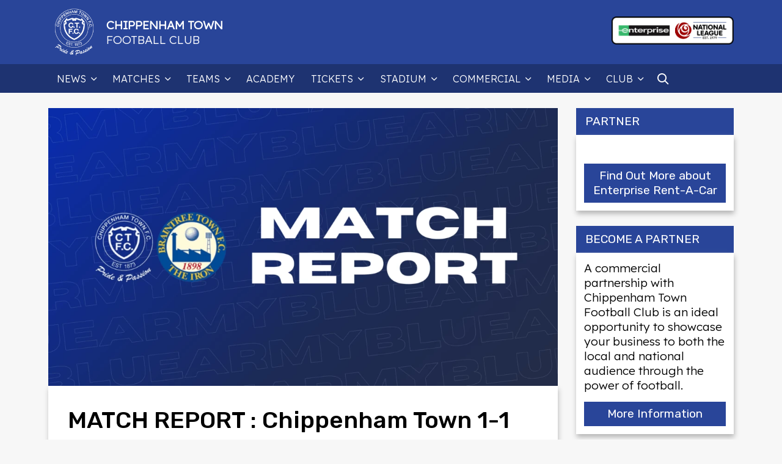

--- FILE ---
content_type: text/html; charset=UTF-8
request_url: https://chippenhamtown.com/match-report-chippenham-town-1-1-braintree-town-sat-30th-oct-2021/
body_size: 11045
content:
<!DOCTYPE html>
<html lang="en">
<head>
<title>MATCH REPORT : Chippenham Town 1-1 Braintree Town – Sat 30th Oct 2021 - Chippenham Town FC</title>
<meta charset="UTF-8">
<link rel="apple-touch-icon" sizes="180x180" href="/apple-touch-icon.png">
<link rel="icon" type="image/png" sizes="32x32" href="/favicon-32x32.png">
<link rel="icon" type="image/png" sizes="16x16" href="/favicon-16x16.png">
<link rel="manifest" href="/site.webmanifest">
<link rel="mask-icon" href="/safari-pinned-tab.svg" color="#5bbad5">
<meta name="msapplication-TileColor" content="#da532c">
<meta name="theme-color" content="#ffffff">
<link rel="preconnect" href="https://fonts.gstatic.com">
<link href="https://fonts.googleapis.com/css2?family=Rubik:wght@300;400;500&family=Noto+Sans:wght@100;300;400;500&family=Lexend:wght@300&family=Poppins:wght@300;400&display=swap" rel="stylesheet" crossorigin="anonymous"> 
<meta name="viewport" content="width=device-width, initial-scale=1, minimum-scale=1">
<meta name="google-site-verification" content="lWU2VCLCM2A56BkUNMdpjuX8R6E4pTqPQrz0BzaHexw" />
<style>img:is([sizes="auto" i], [sizes^="auto," i]) { contain-intrinsic-size: 3000px 1500px }</style>
<!-- Search Engine Optimization by Rank Math - https://rankmath.com/ -->
<meta name="description" content="Match Report By Wil Hulbert"/>
<meta name="robots" content="follow, index, max-snippet:-1, max-video-preview:-1, max-image-preview:large"/>
<link rel="canonical" href="https://chippenhamtown.com/match-report-chippenham-town-1-1-braintree-town-sat-30th-oct-2021/" />
<meta property="og:locale" content="en_GB" />
<meta property="og:type" content="article" />
<meta property="og:title" content="MATCH REPORT : Chippenham Town 1-1 Braintree Town – Sat 30th Oct 2021 - Chippenham Town FC" />
<meta property="og:description" content="Match Report By Wil Hulbert" />
<meta property="og:url" content="https://chippenhamtown.com/match-report-chippenham-town-1-1-braintree-town-sat-30th-oct-2021/" />
<meta property="og:site_name" content="Chippenham Town FC" />
<meta property="article:publisher" content="https://www.facebook.com/chippenhamtownfootballclub/" />
<meta property="article:section" content="Match Report" />
<meta property="og:updated_time" content="2022-01-03T16:03:32+00:00" />
<meta property="og:image" content="https://chippenhamtown.com/wp-content/uploads/2021/10/OTHER-SOCIAL-MEDIA-GRAPHICS-6.png" />
<meta property="og:image:secure_url" content="https://chippenhamtown.com/wp-content/uploads/2021/10/OTHER-SOCIAL-MEDIA-GRAPHICS-6.png" />
<meta property="og:image:width" content="1920" />
<meta property="og:image:height" content="1080" />
<meta property="og:image:alt" content="REPORT- BRAINTREE" />
<meta property="og:image:type" content="image/png" />
<meta property="article:published_time" content="2021-10-31T23:41:50+00:00" />
<meta property="article:modified_time" content="2022-01-03T16:03:32+00:00" />
<meta name="twitter:card" content="summary_large_image" />
<meta name="twitter:title" content="MATCH REPORT : Chippenham Town 1-1 Braintree Town – Sat 30th Oct 2021 - Chippenham Town FC" />
<meta name="twitter:description" content="Match Report By Wil Hulbert" />
<meta name="twitter:site" content="@ChipTownFC" />
<meta name="twitter:creator" content="@website_admin" />
<meta name="twitter:image" content="https://chippenhamtown.com/wp-content/uploads/2021/10/OTHER-SOCIAL-MEDIA-GRAPHICS-6.png" />
<meta name="twitter:label1" content="Written by" />
<meta name="twitter:data1" content="Richard Chappell" />
<meta name="twitter:label2" content="Time to read" />
<meta name="twitter:data2" content="2 minutes" />
<script type="application/ld+json" class="rank-math-schema">{"@context":"https://schema.org","@graph":[{"@type":"Organization","@id":"https://chippenhamtown.com/#organization","name":"Chippenham Town Football Club","sameAs":["https://www.facebook.com/chippenhamtownfootballclub/","https://twitter.com/ChipTownFC"],"logo":{"@type":"ImageObject","@id":"https://chippenhamtown.com/#logo","url":"https://chippenhamtown.com/wp-content/uploads/2021/08/p9WbIoAM_400x400.jpg","contentUrl":"https://chippenhamtown.com/wp-content/uploads/2021/08/p9WbIoAM_400x400.jpg","caption":"Chippenham Town FC","inLanguage":"en-GB","width":"400","height":"400"}},{"@type":"WebSite","@id":"https://chippenhamtown.com/#website","url":"https://chippenhamtown.com","name":"Chippenham Town FC","publisher":{"@id":"https://chippenhamtown.com/#organization"},"inLanguage":"en-GB"},{"@type":"ImageObject","@id":"https://chippenhamtown.com/wp-content/uploads/2021/10/OTHER-SOCIAL-MEDIA-GRAPHICS-6.png","url":"https://chippenhamtown.com/wp-content/uploads/2021/10/OTHER-SOCIAL-MEDIA-GRAPHICS-6.png","width":"1920","height":"1080","caption":"REPORT- BRAINTREE","inLanguage":"en-GB"},{"@type":"WebPage","@id":"https://chippenhamtown.com/match-report-chippenham-town-1-1-braintree-town-sat-30th-oct-2021/#webpage","url":"https://chippenhamtown.com/match-report-chippenham-town-1-1-braintree-town-sat-30th-oct-2021/","name":"MATCH REPORT : Chippenham Town 1-1 Braintree Town \u2013 Sat 30th Oct 2021 - Chippenham Town FC","datePublished":"2021-10-31T23:41:50+00:00","dateModified":"2022-01-03T16:03:32+00:00","isPartOf":{"@id":"https://chippenhamtown.com/#website"},"primaryImageOfPage":{"@id":"https://chippenhamtown.com/wp-content/uploads/2021/10/OTHER-SOCIAL-MEDIA-GRAPHICS-6.png"},"inLanguage":"en-GB"},{"@type":"Person","@id":"https://chippenhamtown.com/match-report-chippenham-town-1-1-braintree-town-sat-30th-oct-2021/#author","name":"Richard Chappell","image":{"@type":"ImageObject","@id":"https://secure.gravatar.com/avatar/05b69ef95113cacdb0230792632d2f2067024024c0d23280a8ff550686ec3af2?s=96&amp;d=mm&amp;r=g","url":"https://secure.gravatar.com/avatar/05b69ef95113cacdb0230792632d2f2067024024c0d23280a8ff550686ec3af2?s=96&amp;d=mm&amp;r=g","caption":"Richard Chappell","inLanguage":"en-GB"},"sameAs":["https://twitter.com/website_admin"],"worksFor":{"@id":"https://chippenhamtown.com/#organization"}},{"@type":"Article","headline":"MATCH REPORT : Chippenham Town 1-1 Braintree Town \u2013 Sat 30th Oct 2021 - Chippenham Town FC","keywords":"match report","datePublished":"2021-10-31T23:41:50+00:00","dateModified":"2022-01-03T16:03:32+00:00","articleSection":"Match Report","author":{"@id":"https://chippenhamtown.com/match-report-chippenham-town-1-1-braintree-town-sat-30th-oct-2021/#author","name":"Richard Chappell"},"publisher":{"@id":"https://chippenhamtown.com/#organization"},"description":"Match Report By Wil Hulbert","name":"MATCH REPORT : Chippenham Town 1-1 Braintree Town \u2013 Sat 30th Oct 2021 - Chippenham Town FC","@id":"https://chippenhamtown.com/match-report-chippenham-town-1-1-braintree-town-sat-30th-oct-2021/#richSnippet","isPartOf":{"@id":"https://chippenhamtown.com/match-report-chippenham-town-1-1-braintree-town-sat-30th-oct-2021/#webpage"},"image":{"@id":"https://chippenhamtown.com/wp-content/uploads/2021/10/OTHER-SOCIAL-MEDIA-GRAPHICS-6.png"},"inLanguage":"en-GB","mainEntityOfPage":{"@id":"https://chippenhamtown.com/match-report-chippenham-town-1-1-braintree-town-sat-30th-oct-2021/#webpage"}}]}</script>
<!-- /Rank Math WordPress SEO plugin -->
<link rel='stylesheet' id='wp-block-library-css' href='//chippenhamtown.com/wp-content/cache/wpfc-minified/dha1eb7d/hj7uy.css' type='text/css' media='all' />
<style id='classic-theme-styles-inline-css' type='text/css'>
/*! This file is auto-generated */
.wp-block-button__link{color:#fff;background-color:#32373c;border-radius:9999px;box-shadow:none;text-decoration:none;padding:calc(.667em + 2px) calc(1.333em + 2px);font-size:1.125em}.wp-block-file__button{background:#32373c;color:#fff;text-decoration:none}
</style>
<style id='filebird-block-filebird-gallery-style-inline-css' type='text/css'>
ul.filebird-block-filebird-gallery{margin:auto!important;padding:0!important;width:100%}ul.filebird-block-filebird-gallery.layout-grid{display:grid;grid-gap:20px;align-items:stretch;grid-template-columns:repeat(var(--columns),1fr);justify-items:stretch}ul.filebird-block-filebird-gallery.layout-grid li img{border:1px solid #ccc;box-shadow:2px 2px 6px 0 rgba(0,0,0,.3);height:100%;max-width:100%;-o-object-fit:cover;object-fit:cover;width:100%}ul.filebird-block-filebird-gallery.layout-masonry{-moz-column-count:var(--columns);-moz-column-gap:var(--space);column-gap:var(--space);-moz-column-width:var(--min-width);columns:var(--min-width) var(--columns);display:block;overflow:auto}ul.filebird-block-filebird-gallery.layout-masonry li{margin-bottom:var(--space)}ul.filebird-block-filebird-gallery li{list-style:none}ul.filebird-block-filebird-gallery li figure{height:100%;margin:0;padding:0;position:relative;width:100%}ul.filebird-block-filebird-gallery li figure figcaption{background:linear-gradient(0deg,rgba(0,0,0,.7),rgba(0,0,0,.3) 70%,transparent);bottom:0;box-sizing:border-box;color:#fff;font-size:.8em;margin:0;max-height:100%;overflow:auto;padding:3em .77em .7em;position:absolute;text-align:center;width:100%;z-index:2}ul.filebird-block-filebird-gallery li figure figcaption a{color:inherit}
</style>
<style id='global-styles-inline-css' type='text/css'>
:root{--wp--preset--aspect-ratio--square: 1;--wp--preset--aspect-ratio--4-3: 4/3;--wp--preset--aspect-ratio--3-4: 3/4;--wp--preset--aspect-ratio--3-2: 3/2;--wp--preset--aspect-ratio--2-3: 2/3;--wp--preset--aspect-ratio--16-9: 16/9;--wp--preset--aspect-ratio--9-16: 9/16;--wp--preset--color--black: #000000;--wp--preset--color--cyan-bluish-gray: #abb8c3;--wp--preset--color--white: #ffffff;--wp--preset--color--pale-pink: #f78da7;--wp--preset--color--vivid-red: #cf2e2e;--wp--preset--color--luminous-vivid-orange: #ff6900;--wp--preset--color--luminous-vivid-amber: #fcb900;--wp--preset--color--light-green-cyan: #7bdcb5;--wp--preset--color--vivid-green-cyan: #00d084;--wp--preset--color--pale-cyan-blue: #8ed1fc;--wp--preset--color--vivid-cyan-blue: #0693e3;--wp--preset--color--vivid-purple: #9b51e0;--wp--preset--gradient--vivid-cyan-blue-to-vivid-purple: linear-gradient(135deg,rgba(6,147,227,1) 0%,rgb(155,81,224) 100%);--wp--preset--gradient--light-green-cyan-to-vivid-green-cyan: linear-gradient(135deg,rgb(122,220,180) 0%,rgb(0,208,130) 100%);--wp--preset--gradient--luminous-vivid-amber-to-luminous-vivid-orange: linear-gradient(135deg,rgba(252,185,0,1) 0%,rgba(255,105,0,1) 100%);--wp--preset--gradient--luminous-vivid-orange-to-vivid-red: linear-gradient(135deg,rgba(255,105,0,1) 0%,rgb(207,46,46) 100%);--wp--preset--gradient--very-light-gray-to-cyan-bluish-gray: linear-gradient(135deg,rgb(238,238,238) 0%,rgb(169,184,195) 100%);--wp--preset--gradient--cool-to-warm-spectrum: linear-gradient(135deg,rgb(74,234,220) 0%,rgb(151,120,209) 20%,rgb(207,42,186) 40%,rgb(238,44,130) 60%,rgb(251,105,98) 80%,rgb(254,248,76) 100%);--wp--preset--gradient--blush-light-purple: linear-gradient(135deg,rgb(255,206,236) 0%,rgb(152,150,240) 100%);--wp--preset--gradient--blush-bordeaux: linear-gradient(135deg,rgb(254,205,165) 0%,rgb(254,45,45) 50%,rgb(107,0,62) 100%);--wp--preset--gradient--luminous-dusk: linear-gradient(135deg,rgb(255,203,112) 0%,rgb(199,81,192) 50%,rgb(65,88,208) 100%);--wp--preset--gradient--pale-ocean: linear-gradient(135deg,rgb(255,245,203) 0%,rgb(182,227,212) 50%,rgb(51,167,181) 100%);--wp--preset--gradient--electric-grass: linear-gradient(135deg,rgb(202,248,128) 0%,rgb(113,206,126) 100%);--wp--preset--gradient--midnight: linear-gradient(135deg,rgb(2,3,129) 0%,rgb(40,116,252) 100%);--wp--preset--font-size--small: 13px;--wp--preset--font-size--medium: 20px;--wp--preset--font-size--large: 36px;--wp--preset--font-size--x-large: 42px;--wp--preset--spacing--20: 0.44rem;--wp--preset--spacing--30: 0.67rem;--wp--preset--spacing--40: 1rem;--wp--preset--spacing--50: 1.5rem;--wp--preset--spacing--60: 2.25rem;--wp--preset--spacing--70: 3.38rem;--wp--preset--spacing--80: 5.06rem;--wp--preset--shadow--natural: 6px 6px 9px rgba(0, 0, 0, 0.2);--wp--preset--shadow--deep: 12px 12px 50px rgba(0, 0, 0, 0.4);--wp--preset--shadow--sharp: 6px 6px 0px rgba(0, 0, 0, 0.2);--wp--preset--shadow--outlined: 6px 6px 0px -3px rgba(255, 255, 255, 1), 6px 6px rgba(0, 0, 0, 1);--wp--preset--shadow--crisp: 6px 6px 0px rgba(0, 0, 0, 1);}:where(.is-layout-flex){gap: 0.5em;}:where(.is-layout-grid){gap: 0.5em;}body .is-layout-flex{display: flex;}.is-layout-flex{flex-wrap: wrap;align-items: center;}.is-layout-flex > :is(*, div){margin: 0;}body .is-layout-grid{display: grid;}.is-layout-grid > :is(*, div){margin: 0;}:where(.wp-block-columns.is-layout-flex){gap: 2em;}:where(.wp-block-columns.is-layout-grid){gap: 2em;}:where(.wp-block-post-template.is-layout-flex){gap: 1.25em;}:where(.wp-block-post-template.is-layout-grid){gap: 1.25em;}.has-black-color{color: var(--wp--preset--color--black) !important;}.has-cyan-bluish-gray-color{color: var(--wp--preset--color--cyan-bluish-gray) !important;}.has-white-color{color: var(--wp--preset--color--white) !important;}.has-pale-pink-color{color: var(--wp--preset--color--pale-pink) !important;}.has-vivid-red-color{color: var(--wp--preset--color--vivid-red) !important;}.has-luminous-vivid-orange-color{color: var(--wp--preset--color--luminous-vivid-orange) !important;}.has-luminous-vivid-amber-color{color: var(--wp--preset--color--luminous-vivid-amber) !important;}.has-light-green-cyan-color{color: var(--wp--preset--color--light-green-cyan) !important;}.has-vivid-green-cyan-color{color: var(--wp--preset--color--vivid-green-cyan) !important;}.has-pale-cyan-blue-color{color: var(--wp--preset--color--pale-cyan-blue) !important;}.has-vivid-cyan-blue-color{color: var(--wp--preset--color--vivid-cyan-blue) !important;}.has-vivid-purple-color{color: var(--wp--preset--color--vivid-purple) !important;}.has-black-background-color{background-color: var(--wp--preset--color--black) !important;}.has-cyan-bluish-gray-background-color{background-color: var(--wp--preset--color--cyan-bluish-gray) !important;}.has-white-background-color{background-color: var(--wp--preset--color--white) !important;}.has-pale-pink-background-color{background-color: var(--wp--preset--color--pale-pink) !important;}.has-vivid-red-background-color{background-color: var(--wp--preset--color--vivid-red) !important;}.has-luminous-vivid-orange-background-color{background-color: var(--wp--preset--color--luminous-vivid-orange) !important;}.has-luminous-vivid-amber-background-color{background-color: var(--wp--preset--color--luminous-vivid-amber) !important;}.has-light-green-cyan-background-color{background-color: var(--wp--preset--color--light-green-cyan) !important;}.has-vivid-green-cyan-background-color{background-color: var(--wp--preset--color--vivid-green-cyan) !important;}.has-pale-cyan-blue-background-color{background-color: var(--wp--preset--color--pale-cyan-blue) !important;}.has-vivid-cyan-blue-background-color{background-color: var(--wp--preset--color--vivid-cyan-blue) !important;}.has-vivid-purple-background-color{background-color: var(--wp--preset--color--vivid-purple) !important;}.has-black-border-color{border-color: var(--wp--preset--color--black) !important;}.has-cyan-bluish-gray-border-color{border-color: var(--wp--preset--color--cyan-bluish-gray) !important;}.has-white-border-color{border-color: var(--wp--preset--color--white) !important;}.has-pale-pink-border-color{border-color: var(--wp--preset--color--pale-pink) !important;}.has-vivid-red-border-color{border-color: var(--wp--preset--color--vivid-red) !important;}.has-luminous-vivid-orange-border-color{border-color: var(--wp--preset--color--luminous-vivid-orange) !important;}.has-luminous-vivid-amber-border-color{border-color: var(--wp--preset--color--luminous-vivid-amber) !important;}.has-light-green-cyan-border-color{border-color: var(--wp--preset--color--light-green-cyan) !important;}.has-vivid-green-cyan-border-color{border-color: var(--wp--preset--color--vivid-green-cyan) !important;}.has-pale-cyan-blue-border-color{border-color: var(--wp--preset--color--pale-cyan-blue) !important;}.has-vivid-cyan-blue-border-color{border-color: var(--wp--preset--color--vivid-cyan-blue) !important;}.has-vivid-purple-border-color{border-color: var(--wp--preset--color--vivid-purple) !important;}.has-vivid-cyan-blue-to-vivid-purple-gradient-background{background: var(--wp--preset--gradient--vivid-cyan-blue-to-vivid-purple) !important;}.has-light-green-cyan-to-vivid-green-cyan-gradient-background{background: var(--wp--preset--gradient--light-green-cyan-to-vivid-green-cyan) !important;}.has-luminous-vivid-amber-to-luminous-vivid-orange-gradient-background{background: var(--wp--preset--gradient--luminous-vivid-amber-to-luminous-vivid-orange) !important;}.has-luminous-vivid-orange-to-vivid-red-gradient-background{background: var(--wp--preset--gradient--luminous-vivid-orange-to-vivid-red) !important;}.has-very-light-gray-to-cyan-bluish-gray-gradient-background{background: var(--wp--preset--gradient--very-light-gray-to-cyan-bluish-gray) !important;}.has-cool-to-warm-spectrum-gradient-background{background: var(--wp--preset--gradient--cool-to-warm-spectrum) !important;}.has-blush-light-purple-gradient-background{background: var(--wp--preset--gradient--blush-light-purple) !important;}.has-blush-bordeaux-gradient-background{background: var(--wp--preset--gradient--blush-bordeaux) !important;}.has-luminous-dusk-gradient-background{background: var(--wp--preset--gradient--luminous-dusk) !important;}.has-pale-ocean-gradient-background{background: var(--wp--preset--gradient--pale-ocean) !important;}.has-electric-grass-gradient-background{background: var(--wp--preset--gradient--electric-grass) !important;}.has-midnight-gradient-background{background: var(--wp--preset--gradient--midnight) !important;}.has-small-font-size{font-size: var(--wp--preset--font-size--small) !important;}.has-medium-font-size{font-size: var(--wp--preset--font-size--medium) !important;}.has-large-font-size{font-size: var(--wp--preset--font-size--large) !important;}.has-x-large-font-size{font-size: var(--wp--preset--font-size--x-large) !important;}
:where(.wp-block-post-template.is-layout-flex){gap: 1.25em;}:where(.wp-block-post-template.is-layout-grid){gap: 1.25em;}
:where(.wp-block-columns.is-layout-flex){gap: 2em;}:where(.wp-block-columns.is-layout-grid){gap: 2em;}
:root :where(.wp-block-pullquote){font-size: 1.5em;line-height: 1.6;}
</style>
<link rel='stylesheet' id='bigger-picture-css' href='//chippenhamtown.com/wp-content/cache/wpfc-minified/fp3jme9x/hj7uy.css' type='text/css' media='all' />
<link rel='stylesheet' id='youtube-channel-css' href='//chippenhamtown.com/wp-content/cache/wpfc-minified/10q7htfo/hj7uy.css' type='text/css' media='all' />
<link rel='stylesheet' id='main-styles-css' href='//chippenhamtown.com/wp-content/cache/wpfc-minified/79pdftud/43i9m.css' type='text/css' media='all' />
<link rel='stylesheet' id='override-styles-css' href='//chippenhamtown.com/wp-content/cache/wpfc-minified/q5oba4se/43i9m.css' type='text/css' media='all' />
<link rel='stylesheet' id='addtoany-css' href='//chippenhamtown.com/wp-content/cache/wpfc-minified/8j0pfa3s/hj7uy.css' type='text/css' media='all' />
<script type="text/javascript" id="addtoany-core-js-before">
/* <![CDATA[ */
window.a2a_config=window.a2a_config||{};a2a_config.callbacks=[];a2a_config.overlays=[];a2a_config.templates={};a2a_localize = {
Share: "Share",
Save: "Save",
Subscribe: "Subscribe",
Email: "Email",
Bookmark: "Bookmark",
ShowAll: "Show All",
ShowLess: "Show less",
FindServices: "Find service(s)",
FindAnyServiceToAddTo: "Instantly find any service to add to",
PoweredBy: "Powered by",
ShareViaEmail: "Share via email",
SubscribeViaEmail: "Subscribe via email",
BookmarkInYourBrowser: "Bookmark in your browser",
BookmarkInstructions: "Press Ctrl+D or \u2318+D to bookmark this page",
AddToYourFavorites: "Add to your favourites",
SendFromWebOrProgram: "Send from any email address or email program",
EmailProgram: "Email program",
More: "More&#8230;",
ThanksForSharing: "Thanks for sharing!",
ThanksForFollowing: "Thanks for following!"
};
/* ]]> */
</script>
<script type="text/javascript" defer src="https://static.addtoany.com/menu/page.js" id="addtoany-core-js"></script>
<script type="text/javascript" src="https://chippenhamtown.com/wp-includes/js/jquery/jquery.min.js?ver=3.7.1" id="jquery-core-js"></script>
<script type="text/javascript" src="https://chippenhamtown.com/wp-includes/js/jquery/jquery-migrate.min.js?ver=3.4.1" id="jquery-migrate-js"></script>
<script type="text/javascript" defer src="https://chippenhamtown.com/wp-content/plugins/add-to-any/addtoany.min.js?ver=1.1" id="addtoany-jquery-js"></script>
<script type="text/javascript" src="https://chippenhamtown.com/wp-content/themes/ctfc_old_theme/dist/js/all.js?ver=1754465951" id="functions-js"></script>
<style class="wpcode-css-snippet">.page-template-homepage .inner.featured-news {
display:none;
}</style><style class="wpcode-css-snippet">.top-bar {
display:none;
}</style>
<script src="https://cdnjs.cloudflare.com/ajax/libs/stickybits/3.7.9/stickybits.min.js" integrity="sha512-beTsiXLB3lp5BND4cBQZhKvExLHlhuIvfk2YrM1SpXE73tN2vGcngrFk11mWt0PJQrYV02C1WZ7Nai1jvh9qaQ==" crossorigin="anonymous" referrerpolicy="no-referrer"></script>
</head>
<body class="wp-singular post-template-default single single-post postid-3722 single-format-standard wp-theme-ctfc_old_theme redder post-match-report-chippenham-town-1-1-braintree-town-sat-30th-oct-2021">
<main>
<div class="top-bar">
<div class="container-fluid">
<div class="row">
<div class="col-12 col-md-9 d-flex align-items-center">
<span class="next-match">Next Match: vs Chesham United (H) | Sat 31st Jan 2026, 3:00 pm</span>
</div>
<div class="col-12 col-md-3 align-end">
<div class="icons">
<a href="https://www.facebook.com/ChipTownFC" title="Chippenham Town Official Facebook Page" target="_blank" rel="noopener"><span class="icon-facebook"></span></a>
<a href="https://twitter.com/ChipTownFC" title="Chippenham Town Official Twitter Account" target="_blank" rel="noopener"><span class="icon-twitter"></span></a>
<a href="https://www.youtube.com/channel/UC0ZU5860mrLwzvLzvenGsRA" title="Chippenham Town Official YouTube Channel" target="_blank" rel="noopener"><span class="icon-youtube"></span></a>
<a href="https://www.instagram.com/chiptownfc/" title="Official Chippenham Town Instagram Account" target="_blank" rel="noopener"><span class="icon-instagram"></span></a>
</div>
</div>
</div>		
</div>
</div>
<header class="header">
<div class="container-fluid">
<div class="row align-items-center">
<div class="col-8 col-md-7">
<a class="logo-wrapper" href="https://chippenhamtown.com">
<img class="logo" src="https://chippenhamtown.com/wp-content/themes/ctfc_old_theme/dist/images/ctfc-logo.png" alt="Chippenham Town FC logo" width="85" height="85"/>
<span class="title">Chippenham Town<span class="light">Football Club</span></span>
</a>
</div>
<div class="col-4 col-md-5 d-md-flex align-items-center justify-content-end">
<div class="thornbury">
<a href="https://www.enterprise.co.uk/en/home.html" target="_blank" title="Enterprise Logo" rel="noopener">
<img class="lazy" data-src="https://chippenhamtown.com/wp-content/themes/ctfc_old_theme/images/enls-logo-landscape.png" alt="Enterprise Logo" width="200" height="50" />
</a>
</div>
<div class="icons">
<a class="icon-search"></a>
<a class="icon-menu"></a>
</div>
</div>
</div>
</div>
</header>
<!-- <a href="https://nohomekit.shelter.org.uk/" target="_blank" class="no-home-kit-mobile">
<span style="color:red;">#</span>No<span style="color:red;">Home</span>Kit
</a> -->
<div id="nav-bar" class="navigation-bar">
<div class="container-fluid">
<div style="display:flex;align-items:center;">
<div class="menu-main-navigation-container"><ul id="menu-main-navigation" class="menu"><li id="menu-item-23" class="menu-item menu-item-type-post_type menu-item-object-page menu-item-has-children menu-item-23"><a href="https://chippenhamtown.com/news/">News</a>
<ul class="sub-menu">
<li id="menu-item-9912" class="menu-item menu-item-type-taxonomy menu-item-object-category menu-item-9912"><a href="https://chippenhamtown.com/category/dream-draw/">Dream Draw Results</a></li>
<li id="menu-item-9911" class="menu-item menu-item-type-taxonomy menu-item-object-category menu-item-9911"><a href="https://chippenhamtown.com/category/tickets/">Ticket News</a></li>
<li id="menu-item-9913" class="menu-item menu-item-type-taxonomy menu-item-object-category menu-item-9913"><a href="https://chippenhamtown.com/category/match-preview/">Match Previews</a></li>
<li id="menu-item-9910" class="menu-item menu-item-type-taxonomy menu-item-object-category current-post-ancestor current-menu-parent current-post-parent menu-item-9910"><a href="https://chippenhamtown.com/category/match-report/">Match Reports</a></li>
</ul>
</li>
<li id="menu-item-582" class="menu-item menu-item-type-post_type menu-item-object-page menu-item-has-children menu-item-582"><a href="https://chippenhamtown.com/fixtures/">Matches</a>
<ul class="sub-menu">
<li id="menu-item-5300" class="menu-item menu-item-type-post_type menu-item-object-page menu-item-5300"><a href="https://chippenhamtown.com/fixtures/">Fixtures</a></li>
<li id="menu-item-11462" class="menu-item menu-item-type-custom menu-item-object-custom menu-item-11462"><a href="/results/?_season=2025-2026">Results</a></li>
<li id="menu-item-55" class="menu-item menu-item-type-post_type menu-item-object-page menu-item-55"><a href="https://chippenhamtown.com/table/">Table</a></li>
</ul>
</li>
<li id="menu-item-509" class="menu-item menu-item-type-post_type menu-item-object-page menu-item-has-children menu-item-509"><a href="https://chippenhamtown.com/squad/">Teams</a>
<ul class="sub-menu">
<li id="menu-item-486" class="menu-item menu-item-type-post_type menu-item-object-page menu-item-486"><a href="https://chippenhamtown.com/squad/">First Team</a></li>
<li id="menu-item-744" class="menu-item menu-item-type-post_type menu-item-object-page menu-item-744"><a href="https://chippenhamtown.com/management/">Management</a></li>
<li id="menu-item-1473" class="menu-item menu-item-type-post_type menu-item-object-page menu-item-1473"><a href="https://chippenhamtown.com/staff/">Staff</a></li>
</ul>
</li>
<li id="menu-item-1843" class="menu-item menu-item-type-post_type menu-item-object-page menu-item-1843"><a href="https://chippenhamtown.com/chippenham-town-fc-academy/">Academy</a></li>
<li id="menu-item-7686" class="menu-item menu-item-type-post_type menu-item-object-page menu-item-has-children menu-item-7686"><a href="https://chippenhamtown.com/tickets/">Tickets</a>
<ul class="sub-menu">
<li id="menu-item-29830" class="menu-item menu-item-type-post_type menu-item-object-post menu-item-29830"><a href="https://chippenhamtown.com/chippenham-town-season-ticket-prices-2025-26-season/">Season Tickets</a></li>
</ul>
</li>
<li id="menu-item-27" class="menu-item menu-item-type-post_type menu-item-object-page menu-item-has-children menu-item-27"><a href="https://chippenhamtown.com/stadium/">Stadium</a>
<ul class="sub-menu">
<li id="menu-item-931" class="menu-item menu-item-type-post_type menu-item-object-page menu-item-931"><a href="https://chippenhamtown.com/stadium/bluebirds-bar/">Bluebirds Bar</a></li>
<li id="menu-item-355" class="menu-item menu-item-type-post_type menu-item-object-page menu-item-355"><a href="https://chippenhamtown.com/stadium/how-to-find-us/">How to Find Us</a></li>
</ul>
</li>
<li id="menu-item-585" class="menu-item menu-item-type-post_type menu-item-object-page menu-item-has-children menu-item-585"><a href="https://chippenhamtown.com/commercial/">Commercial</a>
<ul class="sub-menu">
<li id="menu-item-2983" class="menu-item menu-item-type-post_type menu-item-object-page menu-item-2983"><a href="https://chippenhamtown.com/partners/">Partners</a></li>
<li id="menu-item-685" class="menu-item menu-item-type-post_type menu-item-object-page menu-item-685"><a href="https://chippenhamtown.com/commercial/player-sponsorship/">Player sponsorship</a></li>
<li id="menu-item-684" class="menu-item menu-item-type-post_type menu-item-object-page menu-item-684"><a href="https://chippenhamtown.com/commercial/programme-advertising/">Programme advertising</a></li>
<li id="menu-item-687" class="menu-item menu-item-type-post_type menu-item-object-page menu-item-687"><a href="https://chippenhamtown.com/commercial/match-day-sponsorship/">Match day sponsorship</a></li>
<li id="menu-item-2194" class="menu-item menu-item-type-post_type menu-item-object-page menu-item-2194"><a href="https://chippenhamtown.com/commercial/match-ball-sponsorship/">Match ball sponsorship</a></li>
<li id="menu-item-686" class="menu-item menu-item-type-post_type menu-item-object-page menu-item-686"><a href="https://chippenhamtown.com/commercial/stadium-sponsorship/">Stadium sponsorship</a></li>
</ul>
</li>
<li id="menu-item-8469" class="menu-item menu-item-type-post_type menu-item-object-page menu-item-has-children menu-item-8469"><a href="https://chippenhamtown.com/media/">Media</a>
<ul class="sub-menu">
<li id="menu-item-1234" class="menu-item menu-item-type-post_type menu-item-object-page menu-item-1234"><a href="https://chippenhamtown.com/galleries/">Galleries</a></li>
<li id="menu-item-24198" class="menu-item menu-item-type-custom menu-item-object-custom menu-item-24198"><a target="_blank" href="https://www.youtube.com/@ChipTownFC">Highlights / Videos</a></li>
<li id="menu-item-3744" class="menu-item menu-item-type-post_type menu-item-object-page menu-item-3744"><a href="https://chippenhamtown.com/bluearmy-tv/">BlueArmy TV &#038; Radio</a></li>
</ul>
</li>
<li id="menu-item-588" class="menu-item menu-item-type-post_type menu-item-object-page menu-item-has-children menu-item-588"><a href="https://chippenhamtown.com/club/">Club</a>
<ul class="sub-menu">
<li id="menu-item-769" class="menu-item menu-item-type-post_type menu-item-object-page menu-item-769"><a href="https://chippenhamtown.com/club/club-history/">Club History</a></li>
<li id="menu-item-770" class="menu-item menu-item-type-post_type menu-item-object-page menu-item-770"><a href="https://chippenhamtown.com/club/club-shop/">Club Shop</a></li>
<li id="menu-item-1480" class="menu-item menu-item-type-post_type menu-item-object-page menu-item-1480"><a href="https://chippenhamtown.com/bluebirds-friday-night-dream-draw/">Bluebirds Friday Night Dream Draw</a></li>
<li id="menu-item-988" class="menu-item menu-item-type-post_type menu-item-object-page menu-item-988"><a href="https://chippenhamtown.com/information/" title="Club Information">Information</a></li>
<li id="menu-item-987" class="menu-item menu-item-type-post_type menu-item-object-page menu-item-987"><a href="https://chippenhamtown.com/documents/">Documents</a></li>
</ul>
</li>
</ul></div>			<div><a class="icon-search"></a></div>
</div>
</div>
</div>
<nav id="mobile-nav">
<ul id="menu-main-navigation-1" class="menu"><li class="menu-item menu-item-type-post_type menu-item-object-page menu-item-has-children menu-item-23"><a href="https://chippenhamtown.com/news/">News</a>
<ul class="sub-menu">
<li class="menu-item menu-item-type-taxonomy menu-item-object-category menu-item-9912"><a href="https://chippenhamtown.com/category/dream-draw/">Dream Draw Results</a></li>
<li class="menu-item menu-item-type-taxonomy menu-item-object-category menu-item-9911"><a href="https://chippenhamtown.com/category/tickets/">Ticket News</a></li>
<li class="menu-item menu-item-type-taxonomy menu-item-object-category menu-item-9913"><a href="https://chippenhamtown.com/category/match-preview/">Match Previews</a></li>
<li class="menu-item menu-item-type-taxonomy menu-item-object-category current-post-ancestor current-menu-parent current-post-parent menu-item-9910"><a href="https://chippenhamtown.com/category/match-report/">Match Reports</a></li>
</ul>
</li>
<li class="menu-item menu-item-type-post_type menu-item-object-page menu-item-has-children menu-item-582"><a href="https://chippenhamtown.com/fixtures/">Matches</a>
<ul class="sub-menu">
<li class="menu-item menu-item-type-post_type menu-item-object-page menu-item-5300"><a href="https://chippenhamtown.com/fixtures/">Fixtures</a></li>
<li class="menu-item menu-item-type-custom menu-item-object-custom menu-item-11462"><a href="/results/?_season=2025-2026">Results</a></li>
<li class="menu-item menu-item-type-post_type menu-item-object-page menu-item-55"><a href="https://chippenhamtown.com/table/">Table</a></li>
</ul>
</li>
<li class="menu-item menu-item-type-post_type menu-item-object-page menu-item-has-children menu-item-509"><a href="https://chippenhamtown.com/squad/">Teams</a>
<ul class="sub-menu">
<li class="menu-item menu-item-type-post_type menu-item-object-page menu-item-486"><a href="https://chippenhamtown.com/squad/">First Team</a></li>
<li class="menu-item menu-item-type-post_type menu-item-object-page menu-item-744"><a href="https://chippenhamtown.com/management/">Management</a></li>
<li class="menu-item menu-item-type-post_type menu-item-object-page menu-item-1473"><a href="https://chippenhamtown.com/staff/">Staff</a></li>
</ul>
</li>
<li class="menu-item menu-item-type-post_type menu-item-object-page menu-item-1843"><a href="https://chippenhamtown.com/chippenham-town-fc-academy/">Academy</a></li>
<li class="menu-item menu-item-type-post_type menu-item-object-page menu-item-has-children menu-item-7686"><a href="https://chippenhamtown.com/tickets/">Tickets</a>
<ul class="sub-menu">
<li class="menu-item menu-item-type-post_type menu-item-object-post menu-item-29830"><a href="https://chippenhamtown.com/chippenham-town-season-ticket-prices-2025-26-season/">Season Tickets</a></li>
</ul>
</li>
<li class="menu-item menu-item-type-post_type menu-item-object-page menu-item-has-children menu-item-27"><a href="https://chippenhamtown.com/stadium/">Stadium</a>
<ul class="sub-menu">
<li class="menu-item menu-item-type-post_type menu-item-object-page menu-item-931"><a href="https://chippenhamtown.com/stadium/bluebirds-bar/">Bluebirds Bar</a></li>
<li class="menu-item menu-item-type-post_type menu-item-object-page menu-item-355"><a href="https://chippenhamtown.com/stadium/how-to-find-us/">How to Find Us</a></li>
</ul>
</li>
<li class="menu-item menu-item-type-post_type menu-item-object-page menu-item-has-children menu-item-585"><a href="https://chippenhamtown.com/commercial/">Commercial</a>
<ul class="sub-menu">
<li class="menu-item menu-item-type-post_type menu-item-object-page menu-item-2983"><a href="https://chippenhamtown.com/partners/">Partners</a></li>
<li class="menu-item menu-item-type-post_type menu-item-object-page menu-item-685"><a href="https://chippenhamtown.com/commercial/player-sponsorship/">Player sponsorship</a></li>
<li class="menu-item menu-item-type-post_type menu-item-object-page menu-item-684"><a href="https://chippenhamtown.com/commercial/programme-advertising/">Programme advertising</a></li>
<li class="menu-item menu-item-type-post_type menu-item-object-page menu-item-687"><a href="https://chippenhamtown.com/commercial/match-day-sponsorship/">Match day sponsorship</a></li>
<li class="menu-item menu-item-type-post_type menu-item-object-page menu-item-2194"><a href="https://chippenhamtown.com/commercial/match-ball-sponsorship/">Match ball sponsorship</a></li>
<li class="menu-item menu-item-type-post_type menu-item-object-page menu-item-686"><a href="https://chippenhamtown.com/commercial/stadium-sponsorship/">Stadium sponsorship</a></li>
</ul>
</li>
<li class="menu-item menu-item-type-post_type menu-item-object-page menu-item-has-children menu-item-8469"><a href="https://chippenhamtown.com/media/">Media</a>
<ul class="sub-menu">
<li class="menu-item menu-item-type-post_type menu-item-object-page menu-item-1234"><a href="https://chippenhamtown.com/galleries/">Galleries</a></li>
<li class="menu-item menu-item-type-custom menu-item-object-custom menu-item-24198"><a target="_blank" href="https://www.youtube.com/@ChipTownFC">Highlights / Videos</a></li>
<li class="menu-item menu-item-type-post_type menu-item-object-page menu-item-3744"><a href="https://chippenhamtown.com/bluearmy-tv/">BlueArmy TV &#038; Radio</a></li>
</ul>
</li>
<li class="menu-item menu-item-type-post_type menu-item-object-page menu-item-has-children menu-item-588"><a href="https://chippenhamtown.com/club/">Club</a>
<ul class="sub-menu">
<li class="menu-item menu-item-type-post_type menu-item-object-page menu-item-769"><a href="https://chippenhamtown.com/club/club-history/">Club History</a></li>
<li class="menu-item menu-item-type-post_type menu-item-object-page menu-item-770"><a href="https://chippenhamtown.com/club/club-shop/">Club Shop</a></li>
<li class="menu-item menu-item-type-post_type menu-item-object-page menu-item-1480"><a href="https://chippenhamtown.com/bluebirds-friday-night-dream-draw/">Bluebirds Friday Night Dream Draw</a></li>
<li class="menu-item menu-item-type-post_type menu-item-object-page menu-item-988"><a href="https://chippenhamtown.com/information/" title="Club Information">Information</a></li>
<li class="menu-item menu-item-type-post_type menu-item-object-page menu-item-987"><a href="https://chippenhamtown.com/documents/">Documents</a></li>
</ul>
</li>
</ul></nav>
<div class="search-overlay">
<div class="overlay-content">
<span class="close" title="Close">×</span>
<form action="/" class="search" method="get">
<input type="text" placeholder="Search.." name="s">
<button type="submit"><span class="icon-search"></span></button>
</form>
</div>
</div>
<section class="wrapper">
<div class="content">
<div class="wrap container-fluid">
<div class="row">
<div class="col-12 col-md-12 col-lg-9 news-content-top" style="margin-bottom: 25px;">
<article>
<div class="header-image">
<picture>
<source media="(max-width: 767px)" srcset="https://chippenhamtown.com/wp-content/uploads/2021/10/OTHER-SOCIAL-MEDIA-GRAPHICS-6-750x400.png" width="750" height="400">
<source media="(min-width: 768px)" srcset="https://chippenhamtown.com/wp-content/uploads/2021/10/OTHER-SOCIAL-MEDIA-GRAPHICS-6-1100x600.png" width="1100" height="600">
<img src="https://chippenhamtown.com/wp-content/uploads/2021/10/OTHER-SOCIAL-MEDIA-GRAPHICS-6-1100x600.png" width="1100" height="600"/>
</picture>
</div>
<div class="content">
<h1 class="title">MATCH REPORT : Chippenham Town 1-1 Braintree Town – Sat 30th Oct 2021</h1>
<div class="meta">
<div class="date">Published: <span class="entry-date">31 October 2021</span> at 11:41pm</div>
<div class="socials"><div class="addtoany_shortcode"><div class="a2a_kit a2a_kit_size_32 addtoany_list" data-a2a-url="https://chippenhamtown.com/match-report-chippenham-town-1-1-braintree-town-sat-30th-oct-2021/" data-a2a-title="MATCH REPORT : Chippenham Town 1-1 Braintree Town – Sat 30th Oct 2021"><a class="a2a_button_facebook" href="https://www.addtoany.com/add_to/facebook?linkurl=https%3A%2F%2Fchippenhamtown.com%2Fmatch-report-chippenham-town-1-1-braintree-town-sat-30th-oct-2021%2F&amp;linkname=MATCH%20REPORT%20%3A%20Chippenham%20Town%201-1%20Braintree%20Town%20%E2%80%93%20Sat%2030th%20Oct%202021" title="Facebook" rel="nofollow noopener" target="_blank"></a><a class="a2a_button_x" href="https://www.addtoany.com/add_to/x?linkurl=https%3A%2F%2Fchippenhamtown.com%2Fmatch-report-chippenham-town-1-1-braintree-town-sat-30th-oct-2021%2F&amp;linkname=MATCH%20REPORT%20%3A%20Chippenham%20Town%201-1%20Braintree%20Town%20%E2%80%93%20Sat%2030th%20Oct%202021" title="X" rel="nofollow noopener" target="_blank"></a><a class="a2a_button_whatsapp" href="https://www.addtoany.com/add_to/whatsapp?linkurl=https%3A%2F%2Fchippenhamtown.com%2Fmatch-report-chippenham-town-1-1-braintree-town-sat-30th-oct-2021%2F&amp;linkname=MATCH%20REPORT%20%3A%20Chippenham%20Town%201-1%20Braintree%20Town%20%E2%80%93%20Sat%2030th%20Oct%202021" title="WhatsApp" rel="nofollow noopener" target="_blank"></a><a class="a2a_button_bluesky" href="https://www.addtoany.com/add_to/bluesky?linkurl=https%3A%2F%2Fchippenhamtown.com%2Fmatch-report-chippenham-town-1-1-braintree-town-sat-30th-oct-2021%2F&amp;linkname=MATCH%20REPORT%20%3A%20Chippenham%20Town%201-1%20Braintree%20Town%20%E2%80%93%20Sat%2030th%20Oct%202021" title="Bluesky" rel="nofollow noopener" target="_blank"></a><a class="a2a_button_facebook_messenger" href="https://www.addtoany.com/add_to/facebook_messenger?linkurl=https%3A%2F%2Fchippenhamtown.com%2Fmatch-report-chippenham-town-1-1-braintree-town-sat-30th-oct-2021%2F&amp;linkname=MATCH%20REPORT%20%3A%20Chippenham%20Town%201-1%20Braintree%20Town%20%E2%80%93%20Sat%2030th%20Oct%202021" title="Messenger" rel="nofollow noopener" target="_blank"></a><a class="a2a_button_copy_link" href="https://www.addtoany.com/add_to/copy_link?linkurl=https%3A%2F%2Fchippenhamtown.com%2Fmatch-report-chippenham-town-1-1-braintree-town-sat-30th-oct-2021%2F&amp;linkname=MATCH%20REPORT%20%3A%20Chippenham%20Town%201-1%20Braintree%20Town%20%E2%80%93%20Sat%2030th%20Oct%202021" title="Copy Link" rel="nofollow noopener" target="_blank"></a><a class="a2a_button_email" href="https://www.addtoany.com/add_to/email?linkurl=https%3A%2F%2Fchippenhamtown.com%2Fmatch-report-chippenham-town-1-1-braintree-town-sat-30th-oct-2021%2F&amp;linkname=MATCH%20REPORT%20%3A%20Chippenham%20Town%201-1%20Braintree%20Town%20%E2%80%93%20Sat%2030th%20Oct%202021" title="Email" rel="nofollow noopener" target="_blank"></a><a class="a2a_dd addtoany_share_save addtoany_share" href="https://www.addtoany.com/share"></a></div></div></div>
</div>
<h2 class="wp-block-heading">Despite a gallant second half rearguard action the Bluebirds just failed to protect their interval lead, given to them by a superb Kieran Parselle goal, as the Iron equalised in the final minute of stoppage time.</h2>
<hr class="wp-block-separator"/>
<p>Despite a gallant second half rearguard action the Bluebirds just failed to protect their interval lead, given to them by a superb Kieran Parselle goal, as the Iron equalised in the final minute of stoppage time. </p>
<p>The result meant Chippenham had twice failed inside a week to beat a team at the bottom of the league on home soil. </p>
<p>The Bluebirds were the more dominant side in the opening half although the first attempt on goal fell to the visitors on six minutes when Myles Anderson headed straight at Will Henry. </p>
<p>On nineteen minutes Parselle&#8217;s shot cum cross flew over the bar whilst at the other end Will Henry held Arjanit Krasniqi&#8217;s free kick. </p>
<p>On thirty three minutes the Iron&#8217;s Femi Akinwande&#8217;s shot was high and wide. </p>
<p>Chippenham opened the scoring six minutes before the break as&nbsp;Will Richards played a superb ball into the area and Parselle took one touch on his thigh before hitting an unstoppable volley past William Johnson. </p>
<p>Three minutes later Ross Stearn took on four visiting defenders but as he entered the box he appeared to be floored but referee Johnathan Maskrey waived aside appeals for a penalty. </p>
<p>Before the break Tom Derry dragged his shot wide of goal. </p>
<p>After the break the Iron came more into the game with Krasniqi firing over and Correy Davidson unable to find the target with a header. </p>
<p>Ricky Aquiar then hit his free kick into the Essex side&#8217;s wall whilst Krasniqi was too high with a free kick. </p>
<p>A quarter of an hour from time Henry did well to turn Johnson&#8217;s shot onto a post whilst Derry&#8217;s header from a free kick lacked the pace to beat Henry. On seventy nine minutes Harvey Bunker&#8217;s free kick pierced the visitors wall but was easily dealt with by Johnson. </p>
<p>Aquiar then broke forward but he was forced out wide and his angled shot was comfortably saved. </p>
<p>On eighty one minutes Henry superbly tipped Derry&#8217;s header over the bar after a cross from Corrie Davidson. </p>
<p>Three minutes later Bluebird substitute Harry Warwick&#8217;s attempt to lob Johnson fell into the keeper&#8217;s arms whilst Henry held an effort from Akinwande. Just as it looked like Chippenham&#8217;s defensive efforts, with Richards outstanding at the back, would succeed, a ball into the box in stoppage time pinged around before being turned in by Myles Anderson.</p>
<p><strong>Chippenham:</strong> Will Henry, Harvey Bunker, Spencer Hamilton, Kieran Parselle, Will Richards, Luke Russe (Joe Hanks 37), Callum Gunner&nbsp; (Lawal Oluwasegun 68) Ricky Aquiar, Adam Mann, Marlon Jackson (Harry Warwick 74) Ross Stearn sub not used; Alefe D&#8217;Abadia</p>
<p><strong>Braintree:</strong> William Johnson, Marcus Johnston-Schuster (Gianni Crichlow 87), Jay Parter (Harry Hope 65), Matthew Johnson, Luke Pennell, Kyran Clements, Myles Anderson, Arjanit Krasniqi, Correy Davidson, Tom Derry, Femi Akinwande subs not used: Ezra Ikbuasi, Jamal Balogun, Gabriel Piorkowski</p>
<p><strong>Ref: Johnathan Maskrey</strong></p>
<p><strong>Ass Refs: Jack Clench, James Welsh</strong></p>
<p><strong>Match Report By Wil Hulbert</strong></p>
</div>
</article>
</div>
<div class="col-12 col-md-12 col-lg-3">
<div class="sidebar">
<div class="partner">
<div class="label">Partner</div>
<div class="inner">
<!--fwp-loop-->
<a class="item" href="https://chippenhamtown.com/partner/enterprise-rent-a-car/">
<img width="720" height="144" src="https://chippenhamtown.com/wp-content/uploads/2025/08/logo-enterprise-rent-a-car.avif" class="attachment-full size-full" alt="" decoding="async" loading="lazy" srcset="https://chippenhamtown.com/wp-content/uploads/2025/08/logo-enterprise-rent-a-car.avif 720w, https://chippenhamtown.com/wp-content/uploads/2025/08/logo-enterprise-rent-a-car-300x60.avif 300w, https://chippenhamtown.com/wp-content/uploads/2025/08/logo-enterprise-rent-a-car-350x70.avif 350w" sizes="auto, (max-width: 720px) 100vw, 720px" />										</a>
<a href="https://chippenhamtown.com/partner/enterprise-rent-a-car/" class="btn">Find Out More about Enterprise Rent-A-Car</a>
</div>
</div>
<div class="related-news sponsor partner">	
<div class="label">Become a Partner</div>
<div class="inner">
<div>A commercial partnership with Chippenham Town Football Club is an ideal opportunity to showcase your business to both the local and national audience through the power of football.
</div>
<a href="/commercial" class="btn">More Information</a>
</div>
</div>
<div class="related-news partner">
<div class="label">Recent News</div>
<div class="inner">
<div class="row">
<div class="col-12">
<a href="https://chippenhamtown.com/trials-for-ctfc-girls-full-time-football-and-education-programme-are-open/">
Trials for CTFC girls full-time football and education programme are open											</a>
</div>
<div class="col-12">
<a href="https://chippenhamtown.com/salisbury-game-rearranged-to-tuesday-17th-february/">
Salisbury game rearranged to Tuesday 17th February											</a>
</div>
<div class="col-12">
<a href="https://chippenhamtown.com/chippenham-town-fc-announce-major-investment-in-womens-football-with-launch-of-senior-team-and-full-time-football-education-academy/">
Chippenham Town FC announce major investment in Women’s Football with launch of Senior Team and Full-Time Football &amp; Education Academy											</a>
</div>
<div class="col-12">
<a href="https://chippenhamtown.com/salisbury-a-postponed/">
Salisbury (A) Postponed											</a>
</div>
<div class="col-12">
<a href="https://chippenhamtown.com/match-report-dorking-wanderers-2-1-chippenham-town-national-league-south-saturday-24th-january/">
MATCH REPORT: Dorking Wanderers 2-1 Chippenham Town | National League South | Saturday 24th January											</a>
</div>
</div>
</div>
</div>
</div>
</div>
</div>
<div>
<div class="row">
<div class="col-12">
<h2>Related News</h2>
</div>
</div>
<div class="row related-news">
<div class="col-12 col-md-6 col-lg-3">
<a class="card" href="https://chippenhamtown.com/match-report-dorking-wanderers-2-1-chippenham-town-national-league-south-saturday-24th-january/">
<picture>
<source media="(max-width: 767px)" srcset="https://chippenhamtown.com/wp-content/uploads/2026/01/TONBRIDGE-PREVIEW-3-750x400.jpg" width="750" height="400">
<source media="(min-width: 768px)" srcset="https://chippenhamtown.com/wp-content/uploads/2026/01/TONBRIDGE-PREVIEW-3-1100x600.jpg" width="1100" height="600">
<img src="https://chippenhamtown.com/wp-content/uploads/2026/01/TONBRIDGE-PREVIEW-3-1100x600.jpg" width="1100" height="600"/>
</picture>
<div class="inner">
MATCH REPORT: Dorking Wanderers 2-1 Chippenham Town | National League South | Saturday 24th January								</div>
</a>
</div>
<div class="col-12 col-md-6 col-lg-3">
<a class="card" href="https://chippenhamtown.com/match-report-chippenham-town-1-4-ebbsfleet-united-national-league-south-saturday-17th-january/">
<picture>
<source media="(max-width: 767px)" srcset="https://chippenhamtown.com/wp-content/uploads/2026/01/MAIDSTONE-REPORT-3-750x400.jpg" width="750" height="400">
<source media="(min-width: 768px)" srcset="https://chippenhamtown.com/wp-content/uploads/2026/01/MAIDSTONE-REPORT-3-1100x600.jpg" width="1100" height="600">
<img src="https://chippenhamtown.com/wp-content/uploads/2026/01/MAIDSTONE-REPORT-3-1100x600.jpg" width="1100" height="600"/>
</picture>
<div class="inner">
MATCH REPORT: Chippenham Town 1-4 Ebbsfleet United | National League South | Saturday 17th January								</div>
</a>
</div>
<div class="col-12 col-md-6 col-lg-3">
<a class="card" href="https://chippenhamtown.com/match-report-chippenham-town-2-1-slough-town-national-league-south-tuesday-13th-january/">
<picture>
<source media="(max-width: 767px)" srcset="https://chippenhamtown.com/wp-content/uploads/2026/01/MAIDSTONE-REPORT-1-750x400.jpg" width="750" height="400">
<source media="(min-width: 768px)" srcset="https://chippenhamtown.com/wp-content/uploads/2026/01/MAIDSTONE-REPORT-1-1100x600.jpg" width="1100" height="600">
<img src="https://chippenhamtown.com/wp-content/uploads/2026/01/MAIDSTONE-REPORT-1-1100x600.jpg" width="1100" height="600"/>
</picture>
<div class="inner">
MATCH REPORT: Chippenham Town 2-1 Slough Town | National League South | Tuesday 13th January								</div>
</a>
</div>
<div class="col-12 col-md-6 col-lg-3">
<a class="card" href="https://chippenhamtown.com/match-report-worthing-2-2-chippenham-town-national-league-south-saturday-3rd-january/">
<picture>
<source media="(max-width: 767px)" srcset="https://chippenhamtown.com/wp-content/uploads/2026/01/TONBRIDGE-PREVIEW-1-750x400.jpg" width="750" height="400">
<source media="(min-width: 768px)" srcset="https://chippenhamtown.com/wp-content/uploads/2026/01/TONBRIDGE-PREVIEW-1-1100x600.jpg" width="1100" height="600">
<img src="https://chippenhamtown.com/wp-content/uploads/2026/01/TONBRIDGE-PREVIEW-1-1100x600.jpg" width="1100" height="600"/>
</picture>
<div class="inner">
MATCH REPORT: Worthing 2-2 Chippenham Town | National League South | Saturday 3rd January								</div>
</a>
</div>
</div>
</div>
</div>
</div>
</section>

<div class="affiliations">
<div class="container-fluid">
<div class="row">
<div class="col-12">
<h3>Affiliations</h3>
<div class="inner">
<a class="item" href="https://www.enterprise.co.uk/" target="_blank" rel="noopener"><img width="101" height="70" src="https://chippenhamtown.com/wp-content/uploads/2025/06/enls-101x70.png" class="attachment-sponsor size-sponsor" alt="" decoding="async" loading="lazy" srcset="https://chippenhamtown.com/wp-content/uploads/2025/06/enls-101x70.png 101w, https://chippenhamtown.com/wp-content/uploads/2025/06/enls-300x208.png 300w, https://chippenhamtown.com/wp-content/uploads/2025/06/enls-1024x709.png 1024w, https://chippenhamtown.com/wp-content/uploads/2025/06/enls-768x532.png 768w, https://chippenhamtown.com/wp-content/uploads/2025/06/enls-1536x1063.png 1536w, https://chippenhamtown.com/wp-content/uploads/2025/06/enls.png 1920w" sizes="auto, (max-width: 101px) 100vw, 101px" /></a>
<a class="item" href="https://www.englandfootball.com/run/leagues-and-clubs/england-football-accreditation" target="_blank" rel="noopener"><img width="116" height="70" src="https://chippenhamtown.com/wp-content/uploads/2021/08/england-116x70.png" class="attachment-sponsor size-sponsor" alt="Accredited Club Logo" decoding="async" loading="lazy" srcset="https://chippenhamtown.com/wp-content/uploads/2021/08/england-116x70.png 116w, https://chippenhamtown.com/wp-content/uploads/2021/08/england.png 198w" sizes="auto, (max-width: 116px) 100vw, 116px" /></a>
<a class="item" href="http://www.wiltshirefa.com/" target="_blank" rel="noopener"><img width="70" height="70" src="https://chippenhamtown.com/wp-content/uploads/2021/06/wiltshirefa-70x70.png" class="attachment-sponsor size-sponsor" alt="Wiltshire FA logo" decoding="async" loading="lazy" srcset="https://chippenhamtown.com/wp-content/uploads/2021/06/wiltshirefa-70x70.png 70w, https://chippenhamtown.com/wp-content/uploads/2021/06/wiltshirefa-150x150.png 150w, https://chippenhamtown.com/wp-content/uploads/2021/06/wiltshirefa.png 200w" sizes="auto, (max-width: 70px) 100vw, 70px" /></a>
<a class="item" href="http://www.thefa.com/RESPECT" target="_blank" rel="noopener"><img width="116" height="70" src="https://chippenhamtown.com/wp-content/uploads/2021/04/respect-116x70.png" class="attachment-sponsor size-sponsor" alt="Respect logo" decoding="async" loading="lazy" srcset="https://chippenhamtown.com/wp-content/uploads/2021/04/respect-116x70.png 116w, https://chippenhamtown.com/wp-content/uploads/2021/04/respect.png 198w" sizes="auto, (max-width: 116px) 100vw, 116px" /></a>
<a class="item" href="http://www.thefa.com/my-football/football-volunteers/Runningaclub/Runningaclub/CharterStandard" target="_blank" rel="noopener"><img width="116" height="70" src="https://chippenhamtown.com/wp-content/uploads/2021/04/fa-2-116x70.png" class="attachment-sponsor size-sponsor" alt="charter standard club" decoding="async" loading="lazy" srcset="https://chippenhamtown.com/wp-content/uploads/2021/04/fa-2-116x70.png 116w, https://chippenhamtown.com/wp-content/uploads/2021/04/fa-2.png 198w" sizes="auto, (max-width: 116px) 100vw, 116px" /></a>
<a class="item" href="https://the-bigstep.com/" target="_blank" rel="noopener"><img width="70" height="70" src="https://chippenhamtown.com/wp-content/uploads/2023/07/25-800x450-1-e1689615075905-70x70.webp" class="attachment-sponsor size-sponsor" alt="" decoding="async" loading="lazy" srcset="https://chippenhamtown.com/wp-content/uploads/2023/07/25-800x450-1-e1689615075905-70x70.webp 70w, https://chippenhamtown.com/wp-content/uploads/2023/07/25-800x450-1-e1689615075905-300x300.webp 300w, https://chippenhamtown.com/wp-content/uploads/2023/07/25-800x450-1-e1689615075905-150x150.webp 150w, https://chippenhamtown.com/wp-content/uploads/2023/07/25-800x450-1-e1689615075905.webp 376w" sizes="auto, (max-width: 70px) 100vw, 70px" /></a>
</div>
<div class="separator"></div>
</div>
</div>
</div>
</div>
<div class="affiliations sponsors">
<div class="container-fluid">
<div class="row">
<div class="col-12">
<h3>Partners</h3>
<div class="inner">
<a class="item" href="https://chippenhamtown.com/partner/dazn/" rel="noopener">
<img width="70" height="70" src="https://chippenhamtown.com/wp-content/uploads/2024/08/dazn-70x70.png" class="attachment-sponsor size-sponsor" alt="" decoding="async" loading="lazy" srcset="https://chippenhamtown.com/wp-content/uploads/2024/08/dazn-70x70.png 70w, https://chippenhamtown.com/wp-content/uploads/2024/08/dazn-300x300.png 300w, https://chippenhamtown.com/wp-content/uploads/2024/08/dazn-150x150.png 150w, https://chippenhamtown.com/wp-content/uploads/2024/08/dazn-768x768.png 768w, https://chippenhamtown.com/wp-content/uploads/2024/08/dazn-750x750.png 750w, https://chippenhamtown.com/wp-content/uploads/2024/08/dazn.png 1024w" sizes="auto, (max-width: 70px) 100vw, 70px" />                            </a>
<a class="item" href="https://chippenhamtown.com/partner/enterprise-rent-a-car/" rel="noopener">
<img width="350" height="70" src="https://chippenhamtown.com/wp-content/uploads/2025/08/logo-enterprise-rent-a-car-350x70.avif" class="attachment-sponsor size-sponsor" alt="" decoding="async" loading="lazy" srcset="https://chippenhamtown.com/wp-content/uploads/2025/08/logo-enterprise-rent-a-car-350x70.avif 350w, https://chippenhamtown.com/wp-content/uploads/2025/08/logo-enterprise-rent-a-car-300x60.avif 300w, https://chippenhamtown.com/wp-content/uploads/2025/08/logo-enterprise-rent-a-car.avif 720w" sizes="auto, (max-width: 350px) 100vw, 350px" />                            </a>
</div>
</div>
</div>
</div>
</div>
<div class="footer-menu-nav" style="display:none;padding:15px;background-color:red;width:100%;text-align:center;position:fixed;bottom:0;">TEST</div>
<footer>
<div class="top" style="background-image:url(https://chippenhamtown.com/wp-content/themes/ctfc_old_theme/dist/images/fans-smaller.jpg);background-size: cover;background-repeat:no-repeat;background-position: center;">
<div class="container-fluid">
<div class="row">
<div class="col-12 col-sm-6 social">
<h3>Follow Us</h3>
<div class="icons">
<a href="https://www.facebook.com/ChipTownFC" title="Chippenham Town Official Facebook Page" target="_blank" rel="noopener"><span class="icon-facebook"></span></a>
<a href="https://twitter.com/ChipTownFC" title="Chippenham Town Official Twitter Account" target="_blank" rel="noopener"><span class="icon-twitter"></span></a>
<a href="https://www.youtube.com/channel/UC0ZU5860mrLwzvLzvenGsRA" title="Chippenham Town Official YouTube Channel" target="_blank" rel="noopener"><span class="icon-youtube"></span></a>
<a href="https://www.instagram.com/chiptownfc/" title="Official Chippenham Town Instagram Account" target="_blank" rel="noopener"><span class="icon-instagram"></span></a>
</div>
<h3>Matchday</h3>
<div class="menu-matchday-menu-container"><ul id="menu-matchday-menu" class="menu"><li id="menu-item-972" class="menu-item menu-item-type-post_type menu-item-object-page menu-item-972"><a href="https://chippenhamtown.com/fixtures/">Fixtures</a></li>
<li id="menu-item-973" class="menu-item menu-item-type-post_type menu-item-object-page menu-item-973"><a href="https://chippenhamtown.com/table/">Table</a></li>
<li id="menu-item-974" class="menu-item menu-item-type-post_type menu-item-object-page menu-item-974"><a href="https://chippenhamtown.com/tickets/">Match Tickets</a></li>
</ul></div>                    <h3>Contact</h3>
<div>Tel: <a style="color:#FFF;color: #FFF;border-color:#FFF;" href="tel:01249650400">01249 650400</a></div>
</div>
<div class="col-12 col-sm-6">
<h3>Commercial</h3>
<div class="menu-commercial-menu-container"><ul id="menu-commercial-menu" class="menu"><li id="menu-item-601" class="menu-item menu-item-type-post_type menu-item-object-page menu-item-601"><a href="https://chippenhamtown.com/commercial/player-sponsorship/">Player sponsorship</a></li>
<li id="menu-item-600" class="menu-item menu-item-type-post_type menu-item-object-page menu-item-600"><a href="https://chippenhamtown.com/commercial/programme-advertising/">Programme advertising</a></li>
<li id="menu-item-603" class="menu-item menu-item-type-post_type menu-item-object-page menu-item-603"><a href="https://chippenhamtown.com/commercial/match-day-sponsorship/">Match day sponsorship</a></li>
<li id="menu-item-2196" class="menu-item menu-item-type-post_type menu-item-object-page menu-item-2196"><a href="https://chippenhamtown.com/commercial/match-ball-sponsorship/">Match ball sponsorship</a></li>
<li id="menu-item-602" class="menu-item menu-item-type-post_type menu-item-object-page menu-item-602"><a href="https://chippenhamtown.com/commercial/stadium-sponsorship/">Stadium sponsorship</a></li>
</ul></div>                    <h3>Policies</h3>
<div class="menu-policies-menu-container"><ul id="menu-policies-menu" class="menu"><li id="menu-item-5238" class="menu-item menu-item-type-post_type menu-item-object-page menu-item-5238"><a href="https://chippenhamtown.com/privacy-policy/">Privacy Policy</a></li>
</ul></div>                </div>
</div>
</div>
</div>
<div class="bottom">
<div class="container-fluid">
<div class="row justify-content-center">
<div class="col-12">
<div class="club-name">&copy; Chippenham Town Football Club</div>
<div class="company-number">Company Number 4599480</div>
<div>Chippenham Town Football Club, The Thornbury Surfacing Stadium, Bristol Road, Chippenham, Wiltshire, SN14 6LR, 01249 650400</div>
</div>
</div>
</div>
</div>
</footer>
</main>
<script src="https://cdn.jsdelivr.net/npm/vanilla-lazyload@17.4.0/dist/lazyload.min.js"></script>
<script>
document.addEventListener(
"DOMContentLoaded", () => {
const menu = new MmenuLight(
document.querySelector( "#mobile-nav" )
);
const navigator = menu.navigation();
const drawer = menu.offcanvas();
document.querySelector( '.icon-menu' )
.addEventListener( 'click', ( evnt ) => {
evnt.preventDefault();
drawer.open();
});
}
);
</script>
<script type="speculationrules">
{"prefetch":[{"source":"document","where":{"and":[{"href_matches":"\/*"},{"not":{"href_matches":["\/wp-*.php","\/wp-admin\/*","\/wp-content\/uploads\/*","\/wp-content\/*","\/wp-content\/plugins\/*","\/wp-content\/themes\/ctfc_old_theme\/*","\/*\\?(.+)"]}},{"not":{"selector_matches":"a[rel~=\"nofollow\"]"}},{"not":{"selector_matches":".no-prefetch, .no-prefetch a"}}]},"eagerness":"conservative"}]}
</script>
<script type="text/javascript" src="https://chippenhamtown.com/wp-content/plugins/youtube-channel/assets/lib/bigger-picture/bigger-picture.min.js?ver=3.25.2" id="bigger-picture-js"></script>
<script type="text/javascript" src="https://chippenhamtown.com/wp-content/plugins/youtube-channel/assets/js/youtube-channel.min.js?ver=3.25.2" id="youtube-channel-js"></script>
<!-- My YouTube Channel --><script type="text/javascript">window.addEventListener('DOMContentLoaded', function() {});</script>
</body>
</html><!-- WP Fastest Cache file was created in 0.137 seconds, on 29 January 2026 @ 6:52 pm -->

--- FILE ---
content_type: text/css
request_url: https://chippenhamtown.com/wp-content/cache/wpfc-minified/fp3jme9x/hj7uy.css
body_size: 1239
content:
@keyframes bp-fadein{from{opacity:.01}to{opacity:1}}@keyframes bp-bar{from{transform:translateX(-100%)}to{transform:translateX(0)}}@keyframes bp-o{from{transform:rotate(0deg)}to{transform:rotate(360deg)}}.bp-wrap{top:0;left:0;width:100%;height:100%;position:fixed;z-index:999;contain:strict;touch-action:none;-webkit-tap-highlight-color:rgba(0,0,0,0)}.bp-wrap>div:first-child{position:absolute;top:0;left:0;width:100%;height:100%;background:rgba(0,0,0,.75);animation:bp-fadein .48s cubic-bezier(0.215, 0.61, 0.355, 1)}.bp-vid audio{position:absolute;left:14px;width:calc(100% - 28px);bottom:14px;height:50px}.bp-inner{top:0;left:0;width:100%;height:100%;position:absolute;display:flex}.bp-html{display:contents}.bp-html>:first-child{margin:auto}.bp-img-wrap{top:0;left:0;width:100%;height:100%;position:absolute;contain:strict}.bp-img-wrap.bp-drag .bp-img{cursor:grabbing}.bp-close{contain:layout size}.bp-img{position:absolute;top:50%;left:50%;user-select:none;cursor:zoom-in;background-size:100% 100%}.bp-img img,.bp-img div{position:absolute;top:0;left:0;width:100%;height:100%}.bp-img .bp-o{display:none}.bp-zoomed .bp-img{cursor:grab}.bp-zoomed .bp-cap{opacity:0;animation:none !important}.bp-zoomed.bp-small .bp-controls{opacity:0}.bp-zoomed.bp-small .bp-controls button{pointer-events:none}.bp-controls{position:absolute;top:0;left:0;width:100%;height:100%;pointer-events:none;text-align:left;transition:opacity .3s;animation:bp-fadein .3s}.bp-controls button{pointer-events:auto;cursor:pointer;position:absolute;border:0;background:rgba(0,0,0,.15);opacity:.9;transition:all .1s;contain:content}.bp-controls button:hover{background-color:rgba(0,0,0,.2);opacity:1}.bp-controls svg{fill:#fff}.bp-count{position:absolute;color:rgba(255,255,255,.9);line-height:1;margin:16px;height:50px;width:100px}.bp-prev,.bp-next{top:50%;right:0;margin-top:-32px;height:64px;width:58px;border-radius:3px 0 0 3px}.bp-prev:hover:before,.bp-next:hover:before{transform:translateX(-2px)}.bp-prev:before,.bp-next:before{content:url("data:image/svg+xml,%3Csvg xmlns='http://www.w3.org/2000/svg' viewBox='0 0 24 24' fill='%23fff'%3E%3Cpath d='M8.59 16.34l4.58-4.59-4.58-4.59L10 5.75l6 6-6 6z'/%3E%3C/svg%3E");position:absolute;left:7px;top:9px;width:46px;transition:all .2s}.bp-prev{right:auto;left:0;transform:scalex(-1)}.bp-x{top:0;right:0;height:55px;width:58px;border-radius:0 0 0 3px}.bp-x:before{content:url("data:image/svg+xml,%3Csvg xmlns='http://www.w3.org/2000/svg' viewBox='0 0 32 32' fill='%23fff'%3E%3Cpath d='M24 10l-2-2-6 6-6-6-2 2 6 6-6 6 2 2 6-6 6 6 2-2-6-6z'/%3E%3C/svg%3E");position:absolute;width:37px;top:8px;right:10px}.bp-if,.bp-vid{position:relative;margin:auto;background:#000;background-size:100% 100%}.bp-if iframe,.bp-if video,.bp-if div,.bp-vid iframe,.bp-vid video,.bp-vid div{top:0;left:0;width:100%;height:100%;position:absolute;border:0}.bp-load{display:flex;background-size:100% 100%;overflow:hidden;z-index:1}.bp-bar{position:absolute;top:0;left:0;height:3px;width:100%;transform:translateX(-100%);background:rgba(255,255,255,.9);border-radius:0 3px 3px 0;animation:bp-bar 4s both}.bp-o,.bp-o:after{border-radius:50%;width:90px;height:90px}.bp-o{margin:auto;border:10px solid rgba(255,255,255,.2);border-left-color:rgba(255,255,255,.9);animation:bp-o 1s infinite linear}.bp-cap{position:absolute;bottom:2%;background:rgba(9,9,9,.8);color:rgba(255,255,255,.9);border-radius:4px;max-width:95%;line-height:1.3;padding:.6em 1.2em;left:50%;transform:translateX(-50%);width:fit-content;width:-moz-fit-content;display:table;transition:opacity .3s;animation:bp-fadein .2s}.bp-cap a{color:inherit}.bp-inline{position:absolute}.bp-lock{overflow-y:hidden}.bp-lock body{overflow:scroll}.bp-noclose .bp-x{display:none}.bp-noclose:not(.bp-zoomed){touch-action:pan-y}.bp-noclose:not(.bp-zoomed) .bp-img-wrap{cursor:zoom-in}@media(prefers-reduced-motion){.bp-wrap *{animation-duration:0s !important}}@media(max-width: 500px){.bp-x{height:47px;width:47px}.bp-x:before{width:34px;top:6px;right:6px}.bp-prev,.bp-next{margin-top:-27px;height:54px;width:45px}.bp-prev:before,.bp-next:before{top:7px;left:2px;width:43px}.bp-o,.bp-o:after{border-width:6px;width:60px;height:60px}.bp-count{margin:12px 10px}}